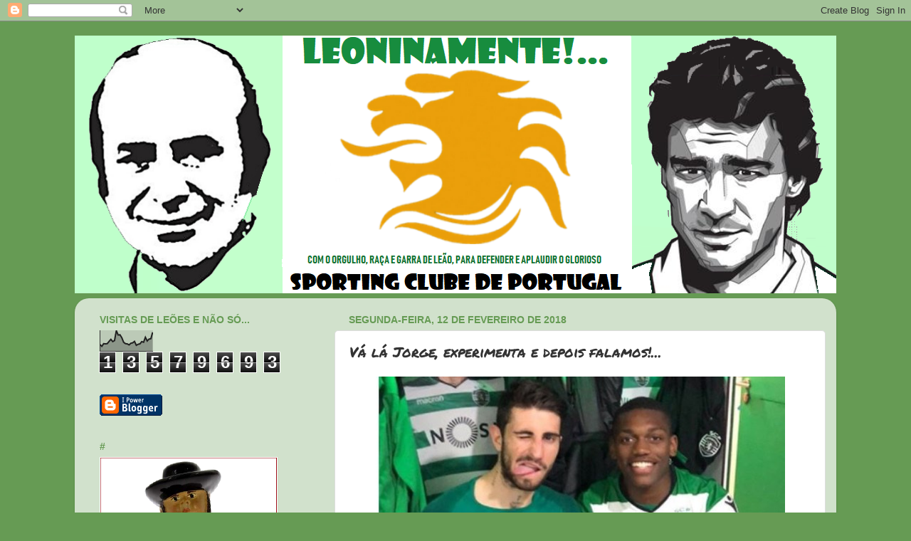

--- FILE ---
content_type: text/html; charset=UTF-8
request_url: https://leoninamente.blogspot.com/b/stats?style=BLACK_TRANSPARENT&timeRange=ALL_TIME&token=APq4FmA7JQ9eVbDNK7BKR9ggh8VBsdQ4RezJa0O0-lPNpzlEM6avw8bdbp8kVfIhYwMLCrsQmjIcajZH-U46sa1JRhR5L4-e6w
body_size: -8
content:
{"total":13579693,"sparklineOptions":{"backgroundColor":{"fillOpacity":0.1,"fill":"#000000"},"series":[{"areaOpacity":0.3,"color":"#202020"}]},"sparklineData":[[0,33],[1,24],[2,37],[3,36],[4,37],[5,48],[6,58],[7,47],[8,52],[9,100],[10,79],[11,80],[12,66],[13,44],[14,37],[15,36],[16,31],[17,39],[18,41],[19,48],[20,29],[21,34],[22,36],[23,47],[24,44],[25,68],[26,50],[27,59],[28,61],[29,92]],"nextTickMs":29752}

--- FILE ---
content_type: text/html; charset=utf-8
request_url: https://www.google.com/recaptcha/api2/aframe
body_size: 265
content:
<!DOCTYPE HTML><html><head><meta http-equiv="content-type" content="text/html; charset=UTF-8"></head><body><script nonce="FGsHvM1yq3yw4cy_R2zcrg">/** Anti-fraud and anti-abuse applications only. See google.com/recaptcha */ try{var clients={'sodar':'https://pagead2.googlesyndication.com/pagead/sodar?'};window.addEventListener("message",function(a){try{if(a.source===window.parent){var b=JSON.parse(a.data);var c=clients[b['id']];if(c){var d=document.createElement('img');d.src=c+b['params']+'&rc='+(localStorage.getItem("rc::a")?sessionStorage.getItem("rc::b"):"");window.document.body.appendChild(d);sessionStorage.setItem("rc::e",parseInt(sessionStorage.getItem("rc::e")||0)+1);localStorage.setItem("rc::h",'1769367690805');}}}catch(b){}});window.parent.postMessage("_grecaptcha_ready", "*");}catch(b){}</script></body></html>